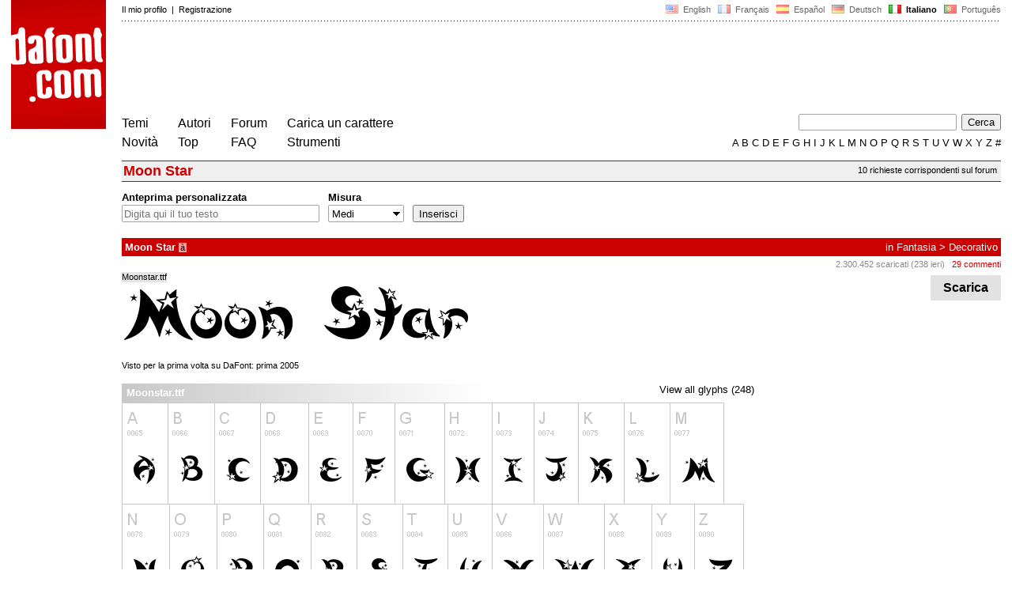

--- FILE ---
content_type: text/html; charset=utf-8
request_url: https://www.google.com/recaptcha/api2/aframe
body_size: 269
content:
<!DOCTYPE HTML><html><head><meta http-equiv="content-type" content="text/html; charset=UTF-8"></head><body><script nonce="mxNKMX6P8_1NNTV7_Ymp9w">/** Anti-fraud and anti-abuse applications only. See google.com/recaptcha */ try{var clients={'sodar':'https://pagead2.googlesyndication.com/pagead/sodar?'};window.addEventListener("message",function(a){try{if(a.source===window.parent){var b=JSON.parse(a.data);var c=clients[b['id']];if(c){var d=document.createElement('img');d.src=c+b['params']+'&rc='+(localStorage.getItem("rc::a")?sessionStorage.getItem("rc::b"):"");window.document.body.appendChild(d);sessionStorage.setItem("rc::e",parseInt(sessionStorage.getItem("rc::e")||0)+1);localStorage.setItem("rc::h",'1768644935693');}}}catch(b){}});window.parent.postMessage("_grecaptcha_ready", "*");}catch(b){}</script></body></html>